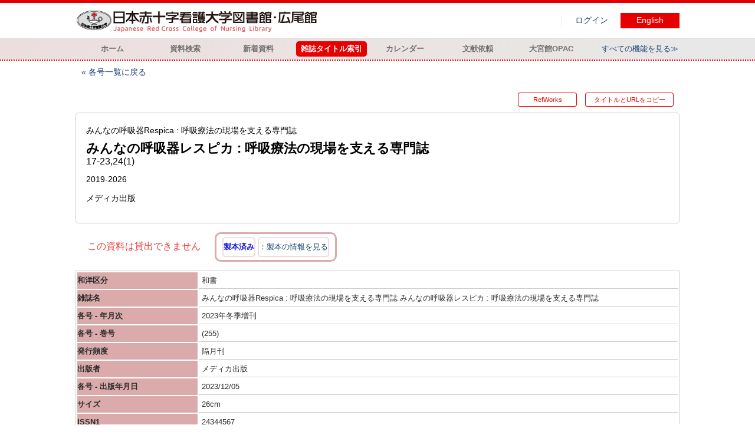

--- FILE ---
content_type: text/html; charset=UTF-8
request_url: https://johokan.redcross.ac.jp/Hiroo/opac/Index_search/hlist?lang=japanese&idxc=%E3%81%BF&tmtl=4&jcode=HK0003055&idx=0&vsw=1&vidx=30&rgtn=H00000618
body_size: 9461
content:
<!DOCTYPE html>
<html lang="ja">
<head prefix="og: https://ogp.me/ns#">
<meta charset="utf-8">
<title>資料詳細 図書館</title>
<meta name="description" content="図書館 OPAC">
<meta name="keywords" content="図書館,OPAC">
<meta name="robots" content="INDEX,FOLLOW">
<meta name="version" content="2012.1.20">
<meta http-equiv="X-UA-Compatible" content="IE=Edge">
<meta name="viewport" content="width=device-width,initial-scale=1.0">
<meta property="og:url" content="https://johokan.redcross.ac.jp/Hiroo/opac/Index_search/hlist?lang=japanese&idxc=%E3%81%BF&tmtl=4&jcode=HK0003055&idx=0&vsw=1&vidx=30&rgtn=H00000618">
<meta property="og:type" content="article">
<meta property="og:title" content="みんなの呼吸器Respica : 呼吸療法の現場を支える専門誌 みんなの呼吸器レスピカ : 呼吸療法の現場を支える専門誌">
<meta property="og:site_name" content="資料詳細 図書館">
<meta property="og:image" content="https://johokan.redcross.ac.jp/Hiroo/unique/images/logo_0001.png">
<meta property="og:description" content="図書館 OPAC">
<link rel="icon" type="image/vnd.microsoft.icon" href="https://johokan.redcross.ac.jp/Hiroo/common/images/op4-favicon.ico">
<link href="https://johokan.redcross.ac.jp/Hiroo/common/styles/style.min.css?v=20241209" rel="stylesheet" type="text/css" />
<link href="https://johokan.redcross.ac.jp/Hiroo/opac/Top/logo_css" rel="stylesheet" type="text/css" />
<link href="https://johokan.redcross.ac.jp/Hiroo/unique/styles/0001/style.css?v=20250206" rel="stylesheet" type="text/css" />
<script type="text/javascript" src="https://johokan.redcross.ac.jp/Hiroo/common/js/opac4.min.js?v=20241209" charset="utf-8"></script>
<script type="text/javascript" src="https://johokan.redcross.ac.jp/Hiroo/unique/js/0001/custom.js?v=20191007" charset="utf-8"></script>
<script type="text/javascript">
$(document).ready( function(){
if(typeof URL == 'function'){
	var url = new URL(window.location.href);
	url.searchParams.delete('rfs');
	history.replaceState('', '', url.href);
}
$("h1").focus();
});
</script>
</head>
<body id="pageBook" class="styleBook">
<div id="container" class="japanese">
<header id="header" class="clearfix">
<div class="main-box">
<div id="library-logo"><a href="https://johokan.redcross.ac.jp/Hiroo/opac/Top">図書館</a></div><nav id="top-of-page" aria-label="機能メニュー">
<ul class="link">
<li class="first login">
<div><a href="https://johokan.redcross.ac.jp/Hiroo/opac/Index_search/hlist/login?lang=japanese&idxc=%E3%81%BF&tmtl=4&jcode=HK0003055&idx=0&vsw=1&vidx=30&rgtn=H00000618">ログイン</a></div>
</li>
<li class="languages"><a href="https://johokan.redcross.ac.jp/Hiroo/opac/Index_search/hlist?lang=english&amp;idxc=%E3%81%BF&amp;tmtl=4&amp;jcode=HK0003055&amp;idx=0&amp;vsw=1&amp;vidx=30&amp;rgtn=H00000618" class="button-link">English</a></li>
</ul>
</nav>
</div>
<nav id="menu" aria-label="グローバルメニュー">
<ul>
<li class="menu1"><a href="https://johokan.redcross.ac.jp/Hiroo/opac/Top" >ホーム</a></li>
<li class="menu3"><a href="https://johokan.redcross.ac.jp/Hiroo/opac/Advanced_search" >資料検索</a></li>
<li class="menu2"><a href="https://johokan.redcross.ac.jp/Hiroo/opac/Newly_arrived" >新着資料</a></li>
<li class="menu4"><a href="https://johokan.redcross.ac.jp/Hiroo/opac/Index_search" ><em>雑誌タイトル索引</em></a></li>
<li class="menu5"><a href="https://johokan.redcross.ac.jp/Hiroo/opac/Calendar" >カレンダー</a></li>
<li class="menu8"><a href="https://johokan.redcross.ac.jp/Hiroo/opac/Request_support" >文献依頼</a></li>
<li class="menu100"><a href="https://johokan.redcross.ac.jp/Omiya/opac/Top" target="_blank">大宮館OPAC</a></li>
<li class="sitemap"><a href="https://johokan.redcross.ac.jp/Hiroo/opac/Information/all_features">すべての機能を見る≫</a></li>
</ul>
<p class="sp-menu sp-open-menu"><span><a class="nextmark" href="javascript:void(0)" aria-controls="menu">すべて見る</a></span></p>
<p class="sp-menu sp-close-menu"><span><a class="premark" href="javascript:void(0)" aria-controls="menu">閉じる</a></span></p>
</nav>
<hr>
</header>
<div id="mini-header" class="clearfix" aria-hidden="true">
<div class="main-box">
<div class="mini-library-logo"><a href="https://johokan.redcross.ac.jp/Hiroo/opac/Top">図書館</a></div>
</div>
<hr>
</div><main id="contents" class="clearfix material-4">
<div class="main-box">
<section class="result">
<h1 tabindex=-1 class="headmark">資料詳細</h1>
<div class="detail">
<nav class="page-move upper" aria-label="ページ移動">
<a href="https://johokan.redcross.ac.jp/Hiroo/opac/Index_search/vlist?lang=japanese&idxc=%E3%81%BF&tmtl=4&jcode=HK0003055&idx=0&vsw=1&vidx=30&rfs=list" class="page-back premark">各号一覧に戻る</a></nav>
<div class="page-menu">
<div class="page-download">
<a href="javascript:void(0)" rel="https://johokan.redcross.ac.jp/Hiroo/opac/Index_search/detail/export_refworks?lang=japanese&idxc=%E3%81%BF&tmtl=4&jcode=HK0003055&idx=0&vsw=1&vidx=30&rgtn=H00000618" class="refwo button-link" role="button">RefWorks</a>
<a class="page-url button-link" href="javascript:void(0)" aria-label="この資料のタイトルとURLをクリップボードにコピーする" role="button" data-clipboard-text="みんなの呼吸器Respica : 呼吸療法の現場を支える専門誌 みんなの呼吸器レスピカ : 呼吸療法の現場を支える専門誌 https://johokan.redcross.ac.jp/Hiroo/opac/Holding_list?rgtn=H00000618">タイトルとURLをコピー</a>
<span class="page-url copied hide" data-error="コピーに失敗しました">コピーしました</span>
</div>
</div>
<section class="outline">
<h2 class="hideheading">概要</h2>
<table role="presentation">
<tr>
<td class="outline-body">
<div class="series">
<div class="item-data item-id-title">みんなの呼吸器Respica : 呼吸療法の現場を支える専門誌</div>
</div>
<div class="title">
<div class="item-data item-id-sub-title">みんなの呼吸器レスピカ : 呼吸療法の現場を支える専門誌</div>
</div>
<div class="subTitle">
<div class="item-data item-id-series">17-23,24(1)</div>
</div>
<div class="author">
<div class="item-data item-id-series-read">2019-2026</div>
</div>
<div class="publisher">
</div>
<div class="date">
<div class="item-data item-id-publisher">メディカ出版</div>
</div>
<div class="isbn">
</div>
</td>
</tr>
</table>
</section><section class="status">
<h2 class="hideheading">利用状況</h2>
<div class="info" data-book-id="book-35364189">
<div class="restricted"><em>この資料は貸出できません</em></div>
<div class="binding">
<span class="act-label"><em>製本済み</em></span>
<div class="action-block"><span class="status-link"><a href="https://johokan.redcross.ac.jp/Hiroo/opac/Index_search/bdetail?lang=japanese&idxc=%E3%81%BF&tmtl=4&jcode=HK0003055&idx=0&vsw=1&vidx=30&rgtn=H00000618">製本の情報を見る</a></span></div>
</div>
</div>
</section>
<section>
<h2 class="hideheading">詳細</h2>
<div class="book">
<table>
<tr class="top-row">
<th>和洋区分</th>
<td class="item-id-jpn-or-foreign"><div class="codemaster"><span class="codemaster-name">和書</span></div></td>
</tr>
<tr >
<th>雑誌名</th>
<td class="item-id-titles">みんなの呼吸器Respica : 呼吸療法の現場を支える専門誌 みんなの呼吸器レスピカ : 呼吸療法の現場を支える専門誌</td>
</tr>
<tr >
<th>各号 - 年月次</th>
<td class="item-id-v-years-of-serial">2023年冬季増刊</td>
</tr>
<tr >
<th>各号 - 巻号</th>
<td class="item-id-v-vol-no">(255)</td>
</tr>
<tr >
<th>発行頻度</th>
<td class="item-id-frequency"><div class="codemaster"><span class="codemaster-name">隔月刊</span></div></td>
</tr>
<tr >
<th>出版者</th>
<td class="item-id-publisher">メディカ出版</td>
</tr>
<tr >
<th>各号 - 出版年月日</th>
<td class="item-id-v-pub-date">2023/12/05</td>
</tr>
<tr >
<th>サイズ</th>
<td class="item-id-size">26cm</td>
</tr>
<tr >
<th>ISSN1</th>
<td class="item-id-issn-1">24344567</td>
</tr>
<tr >
<th>各号 - 保管場所コード</th>
<td class="item-id-v-location-code"><div class="codemaster"><span class="codemaster-name">広尾館</span></div></td>
</tr>
<tr >
<th>注記</th>
<td class="item-id-notes">継続前誌: 呼吸器ケア &lt;AA11782853&gt;</td>
</tr>
<tr class="bottom-row">
<th>各号 - 特集記事</th>
<td class="item-id-v-feature-article">最強版 急性呼吸不全のフィジカルアセスメント</td>
</tr>
</table>
</div>
</section>
</div>
<div class="page-download-bottom">
<a class="page-url" href="javascript:void(0)" aria-label="この資料のタイトルとURLをクリップボードにコピーする" role="button" data-clipboard-text="みんなの呼吸器Respica : 呼吸療法の現場を支える専門誌 みんなの呼吸器レスピカ : 呼吸療法の現場を支える専門誌 https://johokan.redcross.ac.jp/Hiroo/opac/Holding_list?rgtn=H00000618">この資料のタイトルとURLをコピー</a>
<span class="page-url copied hide" data-error="コピーに失敗しました">コピーしました</span>
</div>
</section>
</div>
<div id="page-top"><a href="#">トップへ戻る</a></div>
</main><footer id="footer">
<div class="credit"><a href="https://johokan.redcross.ac.jp/Hiroo/opac/Top/about_service" target="_blank" rel="noopener">このサービスについて</a></div>
</footer>
</div>
</body>
</html>


--- FILE ---
content_type: text/css
request_url: https://johokan.redcross.ac.jp/Hiroo/unique/styles/0001/style.css?v=20250206
body_size: 57582
content:
@charset "utf-8";@charset "utf-8";*{font-family:'メイリオ',Meiryo,'Hiragino Kaku Gothic Pro','ヒラギノ角ゴ Pro W3','ＭＳ Ｐゴシック',sans-serif;margin:0;padding:0}[tabindex="-1"]{outline:0}

/* No_login: CHINAHL link hidden */
#pageHome #container:not(.logged-in) #message-board .cinahl{
	display:none; }

/* ユーザービリティ メニュー配色
@media screen and (max-width: 720px), print and (max-width: 300px) {
#container #header #menu .sitemap a, #container #header #menu li a {
color: #6d6d6f;
background-color: #fff;
}
#container #header #menu .sitemap a:focus, #container #header #menu .sitemap a:hover, #container #header #menu li a:focus, #container #header #menu li a:hover {
color: #fff;
background-color: #6a7380;
}
}
*/
/* ページ全体の設定 */
html{
    overflow-y:scroll;
    height:100%;
    font-size:1rem;
    color: #2b2b2b;
}
body{
    height:100%;
    margin:0;
    padding:0;
    font-size:.9rem;
    line-height:1.2rem;
    color: #2b2b2b;
    background-color:#fff
}
table{
    margin:0 auto;
    padding:0;
    border-collapse:collapse;
    border-width:0;
    empty-cells:show
}

/* テーブル設定など */
td,th{text-align:left}
dl,h1,h2,h3,ol,p,ul{margin:0;padding:0;list-style-type:none;font-size:100%}p{font-size:1rem}
h1,h2,h3{font-weight:400}
li{zoom:1;list-style-type:none;list-style-position:outside}
img{border:0;vertical-align:text-bottom}
em{font-weight:700;font-style:normal}
dt{font-weight:700}
dd,dt{line-height:normal}
.clearfix{display:block}
.clearfix:after{content:"";display:block;clear:both;height:0;visibility:hidden}

/* 各種リンク設定 */
a{color:#194270;text-decoration:none}
a:link{color:#194270;text-decoration:none}
a:focus,a:hover{color:#194270;text-decoration:underline}
a:focus{outline:-webkit-focus-ring-color solid 1px;outline-offset:-1px}
a:active{color:#194270;text-decoration:none}
a:vlink{color:#2d6fba;text-decoration:none}
a[name]{color:#000;text-decoration:none}
.left{float:left}
.right{float:right}

/* 各種リンク設定（レスポンシブ）*/
@media screen and (max-width:720px),print and (max-width:420px){
a:focus,a:hover,a:active{
    background-color:transparent;
    color: #666;
    text-decoration:none}}

/*戻る進むの部分*/
/*「前の資料へ」*/
#contents .result .page-move .current-page,#contents .result .page-move .page-forward .premark{display:inline-block;width:150px;height:10px;line-height:10px;font-size:.8rem;font-weight:400;transition:background-color .2s;vertical-align:middle}
@media screen and (max-width:720px),print and (max-width:420px){#contents .result .page-move .current-page,#contents .result .page-move .page-forward .premark{color:#194270;width:10px;
    height:10px;
    background-color: transparent;font-size: 6px}}
/*「前の資料へ」の文字入れ替え（レスポンシブ）*/
@media screen and (max-width:720px),print and (max-width:420px){
#contents .result .page-move .current-page,#contents .result .page-move .page-forward .premark{font-size: 0}
#contents .result .page-move .current-page,#contents .result .page-move .page-forward .premark:before{
 content:' 《';
font-size:8px;}
#contents .result .page-move .current-page,#contents .result .page-move .page-forward .premark:active{
    background-color: transparent}}
/*「次の資料へ」*/
#contents .result .page-move .current-page,#contents .result .page-move .page-forward .nextmark{display:inline-block;width:150px;height:10px;line-height:10px;font-size:.8rem;font-weight:400;transition:background-color .2s;vertical-align:middle}
@media screen and (max-width:720px),print and (max-width:420px){#contents .result .page-move .current-page,#contents .result .page-move .page-forward .nextmark{color:#194270;width:10px;
    height:10px;
    background-color: transparent;font-size: 6px}
#contents .result .page-move .current-page,#contents .result .page-move .page-forward .nextmark:active{
    background-color: transparent}}
/*「次の資料へ」の文字入れ替え（レスポンシブ）*/
@media screen and (max-width:720px),print and (max-width:420px){
#contents .result .page-move .current-page,#contents .result .page-move .page-forward .nextmark{font-size: 0}
#contents .result .page-move .current-page,#contents .result .page-move .page-forward .nextmark:before{
 content:' 》';
font-size:8px}}

/*「〇〇に戻る」の部分*/
@media screen and (max-width:720px),print and (max-width:420px){
    #contents .detail .page-move .page-back{
        font-size: 0.6rem;
        margin-top:0px;
        margin-bottom:-20px;
            color:#666;
    background-color: transparent;
    text-decoration:none}}

/* 虫眼鏡と 赤十字　アイコン */
#container .main-box .headmark {
text-indent: 10px;
background: url(https://johokan.redcross.ac.jp/Hiroo/opac/file/view/search_h1.png) no-repeat 20px top; }
@media screen and (max-width:720px),print and (max-width:420px){
#container .main-box .headmark{
min-height:24px;
line-height:1.5rem;
margin:2px auto;
padding:3px 0 0 40px;
font-size:1.2rem;
background:url(https://johokan.redcross.ac.jp/Hiroo/opac/file/view/search_h2.png) no-repeat 10px top; }}
#pageAllfeatures .main-box .headmark,#pageCalendar .main-box .headmark,#pageNoticelist .main-box .headmark,#pageVisitor .main-box .headmark, #pageList .main-box .headmark, #pageMagazine .main-box .headmark {
text-indent: 10px;
background:url(https://johokan.redcross.ac.jp/Hiroo/opac/file/view/logo_redcross40px.png) no-repeat 20px top; }
@media screen and (max-width:720px),print and (max-width:420px){
#pageAllfeatures .main-box .headmark,#pageCalendar .main-box .headmark,#pageNoticelist .main-box .headmark,#pageVisitor .main-box .headmark, #pageList .main-box .headmark, #pageMagazine .main-box .headmark {
text-indent: 10px;
background:url(https://johokan.redcross.ac.jp/Hiroo/opac/file/view/logo_redcross26px.png) no-repeat 10px top; }}
#container #header ul.link{
display:flex;-webkit-flex-direction:row;
flex-direction:row;
-webkit-justify-content:flex-end;
justify-content:flex-end;
align-items:center;height:100%}
#container #header ul.link li{
height:26px;
line-height:26px;
font-size:.85rem;
white-space:nowrap;
padding:0 10px;
margin:17px 0;
box-sizing:border-box;
max-width:400px}
@media screen and (max-width:720px),print and (max-width:420px){
#container #header ul.link li{margin:12px 0}}

/**ログイン　と　言語　**/
#container #header ul.link .login{
min-width:100px;
border-left:1px dotted #ddd}
#container #header ul.link li a{
display:block;overflow:hidden}
#container #header ul.link li.languages{
min-width:100px;padding:0}
#container #header ul.link li.languages a{display:block}
#container #header #library-logo,#container #header #library-title{
    -webkit-flex:0 1 100%;flex:0 1 100%;display:block;padding:0;margin:0}
#container #header #library-title{
    height:60px;line-height:60px;font-size:1.5rem;font-weight:400;text-align:left;white-space:nowrap;overflow:hidden}
#container #header ul.link li.first login > * {
	color: #fff;
	background-color: #C8C8C8;
}
#container #header ul.link li.languages > * {
	color: #fff;
	background-color: #e60000;
}

/***** all features page underline *****/
#pageAllfeatures .main-box .headmark2{
    border-bottom:1px solid #e60000}

/*****top page <h2> ****
#container .main-box h2 {
    display: block;
    height: 30px;
    line-height: 20px;
    margin: 20px 10px;
    font-size: 1.0rem;
    font-weight: normal;
    text-indent: 10px;
    text-align: left;}
*/

/* HeaderTOPborder colour　スクロール時のミニサイズも */
/* ミニサイズは非表示 */
#container #header{
	clear:both;
	width:100%;
	padding:0;
	margin:0 auto;
	font-size:1rem;
	text-align:center;
	background-repeat:repeat-x;
	border-top:solid 5px #e60000}
#container #mini-header{
	background-color: transparent;
	border-top:solid 5px transparent}

/* header dott color スクロール時のミニサイズも*/
/* ミニサイズは非表示 */
#container #header hr{
    border-top:dotted 2px #e60000}
#container #mini-header hr {
    display:none}

/* important_lavel color */
#contents .headline .label.important{
    background-color:#720101}

/*  ロゴ　スクロール時のミニサイズも*/
#container #header #library-logo{
  margin:3px 0;
  flex-basis:420px;
  height:54px;
  line-height:54px;
  background:url(https://johokan.redcross.ac.jp/Hiroo/opac/file/view/logo_hiroo_202405.png) no-repeat left center}
#container #header #library-logo a,#container #header #library-title a{
	display:block}
#container #header #library-logo a{
	text-indent:-9999px}
@media screen and (max-width:720px),print and (max-width:420px){
#container #header #library-logo{
  margin:3px 0;
  flex-basis:300px;
  height:28px;
  line-height:54px;
  background:url(https://johokan.redcross.ac.jp/Hiroo/opac/file/view/logo_hiroo_responsive202405.png) no-repeat left center}}/* レスポンシブ対応 */
#container #mini-header .mini-library-logo,#container #mini-header .mini-library-title{
	display:none;}

/* TOPページ　本のサムネイルボーダーカラー，フォントサイズ */
#contents .thumbnail .list-box .list-contents .book:hover{
    cursor:pointer;
	background-color: #fcf2f2;
    border:1px solid #e60000}
#contents #new-arrivals .column,#contents #booklist-group .item-id-title{
    font-size: .8rem;}

/* グローバルリンクメニュー */
#container #header #menu{ /* global link background */
    display:block;
    width:100%;
    margin:0;
    font-size:.9rem;
    border-bottom:solid 1px #ddd;
   background: linear-gradient(-45deg, #e8e8e8, #eddede);  }
@media screen and (max-width:720px),print and (max-width:420px){
    #container #header #menu{
    margin-bottom:-1px;
    border-bottom:solid 1px #ddd;
    background-color:#fcf2f2}}
    #container #header #menu li a em {
        font-size: 0.8rem;
        background-color: #e60000; }
    #container #header #menu li a:focus, #container #header #menu li a:hover {
        font-size: 0.8rem;
        background-color: #767676;
        color: #fff;
        transition:background-color .4s}
    #container #header #menu li a {
        font-size: 0.8rem;
        color: #726e6e}
#container #header #menu .sitemap a:focus,#container #header #menu .sitemap a:hover{
        color:#194270;
        background-color:transparent}
#container #header #menu .sitemap a{
        display:inline;
        font-size: 0.8rem;
        font-weight:400;
        color:#194270;}
    /*グローバルリンク・レスポンシブ */
@media screen and (max-width:720px),print and (max-width:420px){
#container #header #menu .sitemap a{ /* 四角のメニューにする大切な要素 */
        display:block;
        font-weight:700}
#container #header #menu .sitemap a:focus,#container #header #menu .sitemap a:hover,#container #header #menu .sitemap a:active, #container #header #menu li a:focus,#container #header #menu li a:hover,#container #header #menu li a:active{
        color:#fff;
        background-color:#767676}
#container #header #menu .sitemap a,#container #header #menu li a{
            border-radius:0;
            color:#fff;
            background-color:#EF3939}
#container #header #menu .sitemap a:focus,#container #header #menu li a:focus{ /* 選択中 */
            border-radius:0;
            color:#fff;
            background-color:#e60000;}}
/*@media screen and (max-width:720px),print and (max-width:420px){
#container #header #menu .sitemap a,#container #header #menu li a{
	border-radius:0;
	color:#fff;
	background-color:#EF3939}
#container #header #menu .sitemap a:focus,#container #header #menu li a:focus{
    border-radius:0;
    color:#fff;
    background-color:#EF3939}}
/* global link background */
#container #header #menu {
		display:block;
		width:100%;
		margin:0;
        border-bottom:solid 1px #ddd;
        background: linear-gradient(-45deg, #e8e8e8, #eddede);  }

/* ホーム画面のグラデーションボーダーラインカラー */
#pageHome #contents .pickup .pickup-title {
        padding:6px 0;
        border-bottom:3px solid #e60000;
        position:relative}
#pageHome #contents .pickup .pickup-title:before, #pageHome #contents .pickup .pickup-title:after{
        content:"";
        display:block;
        height:3px;
        position:absolute;
        bottom:-3px}
#pageHome #contents .pickup .pickup-title:before{
        width:40%;
        left:8%;
        background:rgba(252,244,244, 0.7); }
#pageHome #contents .pickup .pickup-title:after{
    width:55%;
    left:12%;
    background:rgba(229,114,114, 0.6)}

/* errorなど表示（文言変更） */
#container #contents .main-box .no-hit{
    font-size:0;}
#container #contents .main-box .no-hit:before {
    font-size:0.85rem;
    padding-top:50px;
    padding-bottom:10px;
    content:'製本雑誌として登録されている可能性があります: 雑誌として登録されている各号はありません';}
/* 文献複写依頼などでエラーの時の表示↓ */
#container #contents .main-box .page-move+.error-message-box{
	margin-top:30px}
#container #contents .main-box .error-message-box .title{
	line-height:24px;
	margin:10px auto 20px auto;
	padding:5px 20px;
	font-size:1.0rem;
	border-bottom:2px dotted #e60000}
#container #contents .main-box .error-message-box .message {
	display: inline-block;
	line-height: 50px;
	font-size:1.0rem;
	padding: 0 5px}

/* 検索ボタン */
#contents .search-box .buttons{
    width:100%;
    text-align:center;
    position:relative;
    bottom:1px;
    right:80px;}
#contents .search-box #submit {
	font-weight: 200;
	color: #EF3939;
    background-image: linear-gradient(45deg, #fcfcfc 30%, #fcfffd 30%);
	border-bottom: 2px solid #EF3939;
	border-radius: 100vh;
	box-shadow: 0 2px 7px rgba(0, 0, 0, .3);
	-webkit-box-shadow: 0 2px 7px rgba(0, 0, 0, .3);
    transition: 0.1s;
	}
#contents .search-box #submit:hover {
    color: #fff;
	background: #EF3939;
	border-bottom: 2px solid #fff;
	transform: translateY(2px);
}
#contents .search-box .cancel {
    background-color: #e60000;
    color: #fff;}
#contents .search-box .cancel a:hover {
    background-color: #ef3939;
    color: #fff}
#contents .search-box .all {
    background-color: #ef3939;
    color: #fff}
#contents .search-box #reset {
    width:100px;
    height:20px;
    line-height:20px;
    border:0;
    font-size:0.3rem;
    vertical-align:middle;
    text-align:center;
    color: #121212;
    position:absolute;
    text-decoration: none;
    bottom:1px;
    right:200px}
#contents .search-box #reset a{
        width:100px;
        height:20px;
        line-height:20px;
        border:0;
        font-size: 0.6rem;
        vertical-align:middle;
        text-align:center;
        border-radius:16px;
        background-color: transparent;
        color: #121212;
        position:absolute;
        text-decoration: none;
        bottom: 0px;
        right: 0px;}
@media screen and (max-width: 720px), print and (max-width: 420px){
#pageSearch #contents .search-box .buttons, #pageList #contents .search-box .buttons{
        width:100%;
        text-align:left;
        position:relative;
        vertical-align:top;
        bottom: 10px;
        left: 5px;}
#pageSearch  #contents .search-box #submit, #pageList  #contents .search-box #submit{
        display: inline-block;
        padding: -0.01em 1em;
        width: 80px;
        font-size: .8rem;
        text-decoration: none;
        border-radius: 4px;
        color: #e60000;
        border: 5px;
        border-color: #ebebeb;
        transform: translateY(0px);
        background-image: linear-gradient(45deg, #fcfcfc 30%, #fcfffd 30%);
        box-shadow: 0px 0px 1px rgba(0, 0, 0, 0.2);}
     #contents .search-box #reset{
         width:100px;
         height:18px;
         font-size: 0.3rem;
         position:relative
             vertical-align:top;
         bottom: 5px;
         left: 150px;}}
         /*
#contents .search-box #reset{
            width:100px;
            height:18px;
            font-size: 0.3rem;
            position:relative;
            vertical-align:top;
            bottom: 5px;
            left: 150px;}
#contents .search-box #reset a{
                width:100px;
                height:20px;
                line-height:20px;
                font-size: 0.6rem;
                vertical-align:middle;
                text-align:center;
                color: #e60000;
                position:absolute;
                text-decoration: none;
                bottom: 0px;
                left: 10px}}
            /*
@media screen and (max-width: 720px), print and (max-width: 420px){
#contents .search-box #reset{
    width:100px;
    height:18px;
    font-size: 0.3rem;
    position:relative
    bottom: 3px;
    left: 300px }}
#contents .search-box #reset a{
    width:100px;
    height:20px;
    line-height:20px;
    border:0;
    font-size: 0.6rem;
    vertical-align:middle;
    text-align:center;
    color: #121212;
    position:absolute;
    text-decoration: none;
    bottom: 0px;
    left: 10px}
*/
#contents .search-box{/* 検索結果ページ　検索条件を表示する/閉じる */
    display:block;
    box-sizing:border-box;
    margin:0 auto;
    padding:20px;
    text-align:left;
    background-color: #fcf2f2;
    border-radius:5px;}

 /* 検索結果ページ　検索条件を表示する/閉じる　 フォーム背景色*/
#pageList #contents .search-box.simple input:focus,
#pageList #contents .search-box.simple select:focus {
	outline-style: solid;
    outline-color: #e60000;
	outline-width: 0.5px;
    background-color: #fcf2f2}

/* 検索box color
#pageList #contents .search-box.simple input:focus,
#pageList #contents .search-box.simple select:focus { /* 検索結果ページ　検索条件を表示する/閉じる　背景
	outline-style: solid;
    outline-color: #e60000;
	outline-width: 0.5px;
    background-color: #fcf2f2}
    */

/* 検索box レスポンシブ　文字大きさやフォーム設定など */
@media screen and (max-width: 720px), print and (max-width: 420px){
#pageSearch  #contents .advanced-search-box  .search-unit label{
        font-size: .8rem;
        color: #666;
        font-weight:600;}
#pageSearch  #contents .advanced-search-box  .search-unit input{
        font-size: 16px;}
#pageSearch  #contents .search-box .search-unit select:focus, input:focus[type="text"]{
        outline: 1px #EF3939 solid;}}

/*カレンダー*/
#contents #calendar .month{font-size:.8rem}
#contents #calendar .month .year-month{margin:5px auto;text-align:center;font-weight:700;font-size:1rem}
#contents #calendar .month table{width:100%;padding:0;border-collapse:separate;border-spacing:1px;border:solid 1px #f0f3f4}
#contents #calendar .month thead{font-size:.8rem;font-weight:700;background-color:#f0f3f4}
#contents #calendar .month tr{height:35px}
#contents #calendar .month td,#contents #calendar .month th,#contents #calendar .month tr{box-sizing:border-box;width:14.2%}
#contents #calendar .month td,#contents #calendar .month th{text-align:center;color:#000;border:dotted 1px #eee}
#contents #calendar .month tr.title td{color: #f20000;width:auto;text-align:left;padding-left:10px;background-color:#ddd}
#contents #calendar .month td.today{color:#000;font-weight: bold;border:solid 1px #e60000}
#contents #calendar .black{color:#000;font-weight:400;background-color:#fff}
#contents #calendar .green{color:#000;font-weight:400;background-color:#7cba81}
#contents #calendar .blue{color:#000;font-weight:400;background-color:#95b3d7}
 /* 1330-1730 */
#contents #calendar .purple{color:#000;font-weight:400;background-color:#ec9b9b}
#contents #calendar .pink{color:#000;font-weight:400;background-color:#ffff8c}
#contents #calendar .red{color:#000;font-weight:400;background-color:#c6cbce}
#contents #calendar ul#guide-area{font-size:.8rem}
#contents #calendar ul#guide-area li{display:flex;-webkit-flex-direction:row;flex-direction:row;-webkit-flex-wrap:nowrap;flex-wrap:nowrap;text-align:left;line-height:25px;margin:5px auto}
#contents #calendar ul#guide-area li .guide-color{-webkit-flex:0 0 auto;flex:0 0 auto;width:25px;height:25px;margin-right:10px;text-align:center;vertical-align:top;border:solid 1px #ccc}
#contents #calendar ul#guide-area li .guide-comment{-webkit-flex:1 1 auto;flex:1 1 auto;white-space:pre-wrap}
#contents #calendar .no_calendar{padding-top:20px}
@media print{#contents #calendar .month td>:first-child{display:inline-block;box-sizing:border-box;width:100%;height:33px;line-height:33px;border:solid 2px #fff}
#contents #calendar ul#guide-area li .guide-color{box-sizing:border-box;width:27px;height:27px}
/* 0850-1400 */
#contents #calendar .month .green>:first-child,#contents #calendar ul#guide-area .green.guide-color{border:solid 2px #9fe6da}
/* 1000-1730 */
#contents #calendar .month .blue>:first-child,#contents #calendar ul#guide-area .blue.guide-color{border:solid 2px #7ad2eb}
 /* 1330-1730 */
#contents #calendar .month .purple>:first-child,#contents #calendar ul#guide-area .purple.guide-color{border:solid 2px #c9a8e2}
/* 0850-1700 */
#contents #calendar .month .pink>:first-child,#contents #calendar ul#guide-area .pink.guide-color{border:solid 2px #f1cde4}
/* closed */
#contents #calendar .month .red>:first-child,#contents #calendar ul#guide-area .red.guide-color{border:solid 2px #f06}}
/* today */
#contents #calendar .month td.today {color: black;font-weight: bold;border: solid 1px #e60000}

#pageCalendar #contents #calendar .page-move .page-link{width:20px;height:50px;line-height:50px;margin:130px 10px 0 10px;border:0}
@media screen and (max-width:720px),print and (max-width:420px){
	#pageCalendar #contents #calendar .page-move .page-link{color:#666;width:200px;height:20px;line-height:1px;margin:5px 10px 0 10px;border:0;background-color:transparent}}
/*レスポンシブ*/
#contents .result #calendar .previous .page-move .page-link .reader{color:
#0b962e}
@media screen and (max-width:720px),print and (max-width:420px){
#pageCalendar #contents #calendar .page-move{width:100%}}
@media screen and (max-width:720px),print and (max-width:420px){
	#contents .result #calendar .page-move .page-link:focus,#contents .result .page-move .page-link:hover{
	    text-decoration:none;
	    color:#fff;
	    background-color:#e60000}}

/* footer */
#container #footer{
    clear:both;height:60px;
    margin-top:20px;
    padding-top:10px;
    font-size:.5rem;
    color:#d8d7d2;
    text-align:center;
    border-top:dotted 2px #e60000}
#container #footer .copyright{
    margin:5px auto;
    text-align:center}
#container #footer .copyright .product-logo{
    display:none;/*デフォルトは非表示*/
    width:100px;
    height:30px}
#container #footer .copyright .company{
    display:inline-block;
    line-height:30px}
#container #footer .credit{
    line-height:.3rem;
    padding:0 5px;
    text-align:right;
    color:#ada0a0;
    font-size:.3rem}
#container #footer .credit a{
    line-height:.3rem;
    padding:0 5px;
    text-align:right;
    color:#ada0a0;
    font-size:.45rem}

/*雑誌索引*/
#pageMagazine #contents #index .section .title {
	padding: 5px 1rem;
	font-weight: bold;
	font-size: 0.9rem;
	color: #666;
	border-bottom: 2px solid #e60000;}
#pageMagazine #contents #index .section .block li.visited{
    box-sizing:border-box;
    color:#e60000;
    border:1px solid #e60000}

/* result page width */
#pageList .styleList #contents .main-box .result{
		   width: 100%;
		    padding: 0}

/* result page table bg color */
.styleBook #contents .result .detail .book th{
		    padding: 0;
		    background-color:#dbabab;}
.styleBook #contents .result .detail .saimoku th{
		    padding: 0;
		    background-color:#eddede;}
.styleBook #contents .headmark2{
		    margin-top:50px;
		    border-bottom:dotted 1px #e60000;}

/* 結果ページ　タブbgカラー */
.styleList #contents .result .tab .current-mtl .mtl-name{
    background-color:#e60000;}
.styleList #contents .result .tab{
    border-bottom:solid 3px #e60000;}

/* 結果ページ　リスト bgカラー */
.styleList #contents .result .list .book.odd{
    background-color:#fff}
.styleList #contents .result .list .book.even{
    background-color:#fcf2f2}

/* 結果ページ　リストカラム　 basic values カラー*/
.styleList #contents .result .list .book.list-head .top .upper{
    height:40px;
    padding: 0;
    background-color:#e5d0d0;}
.styleList #contents .result .list .book.list-head .top .lower{
    height: 20px;
    padding: 0;
    background-color: #d6baba;}
.styleList #contents .result .list .book.list-head .second .basic{
    height:20px;
    padding: 0;
    background-color:#e5d0d0;}
.styleList #contents .result .list .book.list-head .second .values{
    background-color:#d6baba;}

/*****　結果ページ　テーブル　フォントサイズ *****/
.styleList #contents .result .list .book .col1{
    font-size:0.8rem;
}
.styleList #contents .result .list .book .col0{
    font-size:0.8rem;
}

/* 結果ページ　 list book thumbnail */
.styleList #contents .thumbnail .list-box .book{
    padding: 0;
}
.styleList #contents .result .list.no-image .book .no {
    padding: 0;
}
/* 結果ページ　list headmark color */
#container .main-box .headmark2:before{
    content:"";
    float:left;
    display:block;
    box-sizing:border-box;
    width:12px;height:20px;
    margin-right:10px;
    background-color:#ef3939;
    border-top:5px solid #c10000}

/* 結果ページ　 "count" font size */
.styleList #contents .result .count {
	display: block;
	text-align: left;
	line-height: 23px;
	margin-left: 10px;
    color: #0d0000;
    font-size: 0.8rem;
}
.styleList #contents .result .display {
	display: block;
	float: right;
	margin: 10px 10px 5px 10px;
	padding: 0;
}
.styleList #contents .result .display .label {
	display: inline-block;
	line-height: 23px;
	vertical-align: top;}

/* Booklist */
#pageHome #contents #main-box-right #booklist #booklist-area .separator{/* トップページ右側の小さなリスト */
	margin-top:5px;
	margin-left:3px;
	padding-top:5px;
	border-bottom:1px dotted #e60000;
	font-size:.8rem;
	text-align:left}

/* 「貸出中」フォント */
#contents .result .status .info>div{
    box-sizing:border-box;
    font-weight:400;
    min-width:80px;
    line-height:30px;
    padding:5px 10px;
    margin:5px 10px 5px 0;
    text-align:center;
    font-size:.8rem;
    border: solid 3px #dbabab;
    border-radius:10px}
@media screen and (max-width:720px),print and (max-width:420px){
    #contents .result .status .info>div{
        border: solid 3px #dbabab;
        width:auto;
        text-align:center;
        border-radius:10px}}
.styleList #contents .result .list .book .action>*{/*貸出不可,結果一覧「貸出中」文字*/
    font-weight: 400;
    font-size: 0.8rem;
    color:#EF3939;}
.styleList #contents .result .list .book .action em{/*貸出不可,結果一覧「貸出中」文字太さ*/
    font-weight:400;}
/*所蔵一覧下部の「貸出中」と日付文字*/
.styleList #contents .result .list .book .on-loan {
    font-size: 1.0rem;
    color: #ef3434;
	  font-weight: 400;
    padding: 0.4em 0.4em;
    margin: 0.3em 0;
    background: #FFF;
    border: solid 3px #dbabab;/* box border color*/
    border-radius: 10px;} /*box round range*/
/*↓資料詳細ページの「貸出中」*/
.styleBook #contents .result .status .info .on-loan {
		text-align: center;
		font-weight: 400;
		padding: 0.4em 0.4em;
		margin: 0.3em 0;
    min-width:auto;
		max-width: 300px;
		background: #FFF;
		border: solid 3px #dbabab;/* box border color */
		border-radius: 10px;}/*box round range*/
.styleBook #contents .result .status .info .on-loan em{/* 「貸出中」の文字 */
		font-size: 1.2rem;
		font-weight: 400;
		color:#EF3939;
		background: #FFF;}
.styleBook #contents .result .status .info .on-loan span{/* 日付の文字 */
		font-size: 1.0rem;
		font-weight: 400;
		color: #EF3939;
		background: #FFF;}
/* 「貸出不可」，「この資料は貸出できません」 */
.styleBook #contents .result .status .info .restricted{
    border:none}
@media screen and (max-width:720px),print and (max-width:420px){
    .styleBook #contents .result .status .info .restricted{
    border:none}}
/*#contents .result .status .restricted{
    color:#EF3939;
    font-weight:400;}*/
.styleList #contents .result .info .restricted em, .styleBook #contents .result .info .restricted em{/*強調*/
	  color: #EF3939;
    font-size: 1.0rem;
    font-weight: 400;}

/* 「予約○件」 font */
.styleList #contents .result .list .book .reserved {
    font-size: 1.0rem;
    font-weight:500;
    color:#666;
    padding: 0.4em 0.4em;
    margin: 0.5em 0;}

.styleBook #contents .result .status .info .reserved {
    border:none;}

/* 「移送中」表示 */
.styleList #contents .result .list .book .admin-lend {
    font-size: 1.0rem;
    font-weight:500;
    color:#ef3434;
    background-color: transparent;
    border: solid 3px #dbabab;/* box border color */
    border-radius: 10px;/*box round range*/
    padding: 0.4em 0.4em;
    margin: 0.5em 0;}

/* 貸出不可に続く予約はありませんを変更
#contents .result .status .restricted~.reserved .no-reserve {
	height: 30px;
	font-size: 0;
}
#contents .result .status .restricted~.reserved .no-reserve:after {
	content: " ";
	font-size:  1.2rem;
}
.styleBook #contents .result .status .restricted+.reserved .no-reserve:after {
	font-size: .8rem;
}
*/

/*　詳細検索　*/
#pageSearch #contents .search-box {
	width: 860px;
    padding: 30px 20px 20px 20px;
    text-align: left;
	background-color: #efe1e1;
    border-radius: 10px;
}
@media screen and (max-width: 720px), print and (max-width: 420px) {
#pageSearch #contents .search-box {
    width:100%;
    padding:0 10px}
#pageSearch #contents .search-box option {
	font-size: 0.8rem;
    background-color: #efe1e1;
}}
#pageSearch #contents .search-box hr {
	margin: 20px auto;
	height: 1px;
	border-width: 0;
	background-color: #efe1e1;
}

#pageSearch #contents .search-box .search-unit {
	margin: 5px 5px
}

#pageSearch #contents .search-box .search-unit .material-title {
	width: 200px;
	display: block;
	float: right;
    margin-left:-20px;
	white-space: normal
}

#pageSearch #contents .search-box .search-unit .material-title .name {
	display: inline-block
}

#pageSearch #contents .search-box .search-unit .format-box {
  margin-top:-18px;
  line-height: 1.5rem
}

#pageSearch #contents .search-box .search-unit span.text {
	vertical-align: middle;
	margin-left: 5px;
	margin-right: 10px;
	white-space: nowrap;
}

#pageSearch #contents .search-box label{
    display: inline-block;
	width: 100px;
	font-size: 0.8rem;
	font-weight: 700;
}

#pageSearch #contents .search-box input {
	_vertical-align: middle;
	_margin: 0 5px;
}

#pageSearch #contents .search-box .search-unit #item_input100 {
	_vertical-align: middle;
	_margin: 0 5px;
}

#pageSearch #contents .search-box span.text {
	vertical-align: middle;
	margin-left: 5px;
	margin-right: 10px;
}


/*結果表示　ページナンバー*/
#contents .result .page-move .page-link.prev-next-page:after,#contents .result .page-move .page-link.prev-next-page:before{/*ページの番号の四角　リンク設定*/
    font-size:1.2rem;
}
#contents .result .page-move .page-link:focus,#contents .result .page-move .page-link:hover{/*ページの番号の四角　リンク設定*/
	border: 0;
    text-decoration:none;
    color:#fff;
    background-color:#e60000}
.styleList #contents .result .page-move {/*ページの番号の四角*/
	clear: both;
	display: block;
	margin: 30px auto 10px auto;
	text-align: center;
	position:relative;
	height: 24px;
}
.styleList #contents .result .page-move {/*ページの番号の四角*/
	clear: both;
	display: block;
	margin: 30px auto 10px auto;
	text-align: center;
	position:relative;
	height: 24px;
}
#contents .result .page-move .page-link{/*ページの番号の四角*/
    display:inline-block;
    width:22px;
    height:22px;
    line-height:22px;
    font-size:.8rem;
    font-weight:400;
    color: #e60000;
    border:solid 1px #fff;
    transition:background-color 0.5s linear;
    vertical-align:middle
}
.styleList #contents .result .page-link a {/*ページの番号の四角　リンク設定*/
	width: 22px;
	padding-top: 5;
	font-size: 0.8rem;
	line-height: 22px;
  background-color: #fff;
	border: solid 1px #fff;
}
.styleList #contents .result .page-link a:focus {/*ページの番号の四角　リンク設定*/
	text-decoration: none;
	color: #fff;
  　border:solid 1px #e60000;
	background-color: #e60000;
}
.styleList #contents .result .page-link a:hover {/*ページの番号の四角　リンク設定*/
	text-decoration: none;
	background-color: #e60000;
  transition:background-color 0.1s linear;
}

.styleList #contents .result .page-link a:active {/*ページの番号の四角　リンク設定*/
	text-decoration: none;
	background-color: #e60000;
}

#contents .result .page-move .current-page{/*ページの番号の四角：今見てるページ*/
    display:inline-block;
    width:22px;
    height:22px;
    line-height:22px;
    font-size:.8rem;
    font-weight:400;
    color:#fff;
    background-color:#e60000;
    border:solid 1px #e60000;
    transition:background-color 0.1s;
    vertical-align:middle;
}

/*「前のページ」「次のページ」（レスポンシブ）*/
@media screen and (max-width:720px),print and (max-width:420px){
#contents .result .page-move .prev-next-page:not(.blank):focus,#contents .result .page-move .prev-next-page:not(.blank):hover{
    background-color:transparent;
    color: #666;
    text-decoration:none}
.styleList #contents .result .page-link {
    display:inline-block;
    margin: 0 5px 30px 0;
    width:100px;
    height:22px;
    font-size:.8rem;
    color: #666;
    background-color:transparent;
    border:0;
    vertical-align:middle;}
}

/* 今見てるページ数と全体ページ数（レスポンシブ）：検索結果一覧ページ*/
@media screen and (max-width:720px),print and (max-width:420px){
    #contents .result .page-move .current-page{
      min-width:90px;
      font-size: 0.65rem;
      margin:0 5px 30px 0;
      color:#666;
      background-color:transparent;
      border:none}}

/*ページ数（カレントページ）の部分（レスポンシブ）：資料詳細ページ*/
@media screen and (max-width:720px),print and (max-width:420px){
#contents .result .page-move .page-forward .current-page{
    width:42px;
    font-size: 0.65rem;
    margin:0 2px;
    color:#666;
    border:none;
    background-color:transparent}}

/* 並べ替える・表示切替 */
.styleList #contents .result .display .label{/*「並べ替える」「表示切替」の文字*/
    display:inline-block;
    line-height:23px;
    vertical-align:top;}

.styleList #contents .result .display .display-opt{
    display:inline-block;
    width:27px;
    height:23px;
    margin:0 1px;
    padding:0;
    vertical-align:top;
    font-size:0}
.styleList #contents .result .display .display-opt *{
    display:block;
    overflow: hidden;/* スクロール無効 */
    height:100%}
.styleList #contents .result .display .display-opt.list-style *{
    background:url(https://johokan.redcross.ac.jp/Hiroo/opac/file/view/list-style-list_h.png) no-repeat left top;
    overflow: hidden;/*↓2つは文字を消すタグ */
    text-indent: 100%;
    white-space: nowrap}
.styleList #contents .result .display .display-opt.thumbnail-style *{
    background:url(https://johokan.redcross.ac.jp/Hiroo/opac/file/view/list-style-thumb_h.png) no-repeat left top;
    overflow: hidden;/*↓2つは文字を消すタグ */
    text-indent: 100%;
    white-space: nowrap}
.styleList #contents .result .display .display-opt a:focus,
.styleList #contents .result .display .display-opt a:hover{
    background-position:left -23px}
.styleList #contents .result .display .display-opt.on em{
    background-position:left -23px}
.styleList #contents .result .sort #sort-items{
    max-width:130px}

/* 並べ替える：の文字，プルダウン*/
.styleList #contents .result .sort .label #sort-items{
    font-size: 0.8rem;}
/* 並べ替える：の文字（レスポンシブ） */
@media screen and (max-width:720px),print and (max-width:420px){
.styleList #contents .result .sort .label{
    font-size: 0.8rem;}}
/* 並べ替える：のプルダウン（レスポンシブ）  */
@media screen and (max-width:720px),print and (max-width:420px){
    .styleList #contents .result .sort #sort-items{
    font-size: 0.8rem;
    margin-bottom: 0}}
/* 1ページあたり　の文字（レスポンシブ） */
@media screen and (max-width:720px),print and (max-width:420px){.styleList #contents .result .per-page .label{
    font-size: 0.8rem;
    margin-bottom: 0}}
/* 1ページあたり　プルダウン（レスポンシブ） */
@media screen and (max-width:720px),print and (max-width:420px){.styleList #contents .result .per-page #per-page-items{
    font-size: 0.5rem;
    margin: 0 0 0 0}}

/* 検索結果表示 */
#contents #result .query-info h1{
	font-size: 100%;
	font-weight: 700;}
#contents #result .query-info .info{
	margin: 10px auto;}
#contents #result .query-info .warning{
	font-size: 90%;
	color: #d00;}
#contents #result .query-info select{
	width: 126px}

#contents .result .status .binding span {
    font-size: .8rem;
    border:solid 2px #eddede;
    border-radius:5px;}

/* "表示する,閉じる" ▼*/
#contents .result .switch-show.closed{
background:url(https://johokan.redcross.ac.jp/Hiroo/opac/file/view/tri_op_red.png) no-repeat;
    border-bottom:dotted 1px #fff}
#contents .result .switch-show.opened{
    background:url(https://johokan.redcross.ac.jp/Hiroo/opac/file/view/tri_close_red.png) no-repeat}

/* 資料表示ﾍﾟｰｼﾞ*/
.styleBook #contents .result .detail .outline .image.no-image {
    width: 10px;
    padding: 0
}
.styleBook #contents .result .detail .outline .image #artwork img {
    display: block;
    margin: 0 auto
}
.styleBook #contents .result .detail .outline .image #artwork #bookweb {
    margin-top: 10px
}
.styleBook #contents .result .detail .outline .outline-body {
    width: auto;
    border: 0;
    text-align: left;
    vertical-align: top;
     padding: 10px
}
.styleBook #contents .result .detail .outline .series {
    color: #000;
    font-size: .9rem;
    line-height: 1.5rem
}
.styleBook #contents .result .detail .outline .title {
    color: #000;
    font-size: 1.4rem;
    font-weight: 700;
    line-height: 1.7rem;
    margin-top: 5px
}
.styleBook #contents .result .detail .outline .subTitle {
    color: #000;
    font-size: 1rem
}
.styleBook #contents .result .detail .outline .author {
    color: #000;
    font-size: .9rem;
    margin: .9rem auto
}
.styleBook #contents .result .detail .outline .publisher {
    color: #000;
    font-size: .9rem;
    overflow-wrap: anywhere;
}
.styleBook #contents .result .detail .outline .date {
    color: #000;
    font-size: .9rem
}
.styleBook #contents .result .detail .outline .isbn {
    color: #000;
    font-size: .9rem;
    margin: 1rem auto
}
.styleBook #contents .result .detail .notice-bookweb,.styleBook #contents .result .detail .notice-ndl {
    font-size: .7rem;
    color: #444;
    margin-top: 40px;
    text-align: left
}
.styleBook #contents .result .detail .notice-bookweb.hide,.styleBook #contents .result .detail .notice-ndl.hide {
    display: none
}
.styleBook #contents .result .detail .outline .source {
    padding: 0 10px;
    text-align: right;
    font-size: .75rem
}
.styleBook #contents .result .detail .outline .source .copyright {
    display: none;
    margin: 10px;
    text-align: left;
    font-size: .75rem;
    color: #444
}

/* ログインページ　*/
  /* login round square background */
#pageLogin #contents .login-box .login{
    display:inline-block;
    box-sizing:border-box;width:400px;
    height:350px;
    margin:0 auto 20px auto;
    padding:30px 40px;
    background-color: #eddede;
    border-radius:5px;
}
  /* 「広尾館　My Library」font size */
#pageLogin #contents .comment .comment-content pre {
    font-size: 1.1rem;}

 /* ログインのボタン*/
#pageLogin #contents .login-box .login #submit{
    width:130px;
    height:32px;
    line-height:32px;
    margin-top:20px;
    color:#fff;
    font-size:.9rem;
    text-align:center;
    cursor:pointer;
    border:0;
    background-color: #ef3939;
    border-radius:15px;
    transition:background-color .2s;}
#pageLogin #contents .login-box .login #submit:disabled{
    cursor:default;
    background-color:#dbabab;}
@media screen and (max-width:720px),print and (max-width:420px){#pageLogin #contents .login-box .login #submit{width:60%;height:40px;line-height:40px;border-radius:2px}}
#pageLogin #contents .login-box .login #submit:focus:not(:disabled),#pageLogin #contents .login-box .login #submit:hover:not(:disabled){
    background-color:#e60000;}

 /* ログインﾍﾟｰｼﾞ　貸出予約　ヤジルシマーク */
#pageVisitor #contents .page-inner-link li a{
    display:inline-block;
    height:26px;line-height:26px;
    background-image:url(https://johokan.redcross.ac.jp/Hiroo/opac/file/view/arrow_16_gray.png);
    background-repeat:no-repeat;
    background-position:5px center;
    text-indent:25px;}
#pageVisitor #contents .page-inner-link li a:focus,#pageVisitor #contents .page-inner-link li a:hover{
    background-image:url(https://johokan.redcross.ac.jp/Hiroo/opac/file/view/arrow_16_red.png)}
@media screen and (max-width:720px),print and (max-width:420px){
    #pageVisitor #contents .page-inner-link li a{font-size:1rem}}

/* ボタンの色設定 and 「貸出を延長する」ボタンの色設定*/
a.button-link{
    color:#fff;
    background-color:#e60000;
    transition:background-color .2s}
a.button-link:visited,a.button-link:hover,a.button-link:focus{
    color:#fff;
    background-color:#ef3939;
    text-decoration:none}

/* 文献依頼ページボタン */
#pageVisitor #contents .act-box button:visited{
		color:#fff;
		background-color:#e60000;
		font-size:1.2rem}
#pageVisitor #contents .act-box button:hover,#pageVisitor #contents .act-box button:focus{
	color:#fff;
	background-color:#ef3939;
	font-size:1.2rem}
#pageVisitor #contents .act-box a.button-link{
　　color:#fff;
    background-color:#e60000;
    font-size:.8rem}
#pageVisitor #contents .act-box a.button-link:visited{
		color:#fff;
		background-color:#e60000;
		font-size:.8rem}
#pageVisitor #contents .act-box a.button-link:hover,#pageVisitor #contents .act-box a.button-link:focus{
		color:#fff;
		background-color:#ef3939;
		font-size:.8rem}

/* 文献複写依頼ﾍﾟｰｼﾞflow bg color */
.stepbar li{
    -webkit-flex:1;
    flex:1;
    position:relative;
    height:40px;
    line-height:40px;
    padding:0 40px 0 20px;
    font-size:1rem;
    background-color:#eddede;
    box-sizing:border-box;}
.stepbar li:after,.stepbar li:before{
    position:absolute;
    left:-15px;
    display:block;
    content:'';
    background-color:#eddede;
    border-left:4px solid #fff;
    width:20px;height:20px;}
.stepbar li:last-child{
    border-top-right-radius:4px;
    border-bottom-right-radius:6px;}
@media screen and (max-width:880px),print and (max-width:516px){.stepbar li:last-child{border-top-right-radius:0;border-bottom-right-radius:0}}
.stepbar li.current{
    color:#fff;
    background-color:#e60000;}
/*.stepbar li.current em{
    font-weight:400
}*/
.stepbar li.current:after,.stepbar li.current:before{
    background-color:#e60000;}

/* loginpage_headmark color */
#pageVisitor #request .comment .headmark3{
    margin:5px 10px;
    font-size:.9rem;
    font-weight:700}
#pageVisitor #request .comment .headmark3 .annotation{
    margin-left:5px;
    font-weight:400;
    font-size:.75rem}
#pageVisitor #request .comment .headmark3:before{
    content:"";
    display:inline-block;
    margin-right:5px;
    width:10px;
    height:10px;
    background-color:#e60000;}

 /* ログインページボタン，文献複写ページ「次へ（依頼内容の確認）」ボタン */
#pageVisitor #request .act.submit{
    font-size:1.2rem;
    min-width:280px;
    background-color:#e60000;
    border:0}
#pageVisitor #request .act.submit:disabled{
    cursor:default;
    background-color:#ef3939;}
@media screen and (max-width:720px),print and (max-width:420px){
#pageVisitor #request .act.fix+.act.submit{min-width:200px}}

/* 文献複写　入力フォーム　縦の長さ memo:maxlengthはcssで制御できない */
#input-literature-item13 {
    height:50px;}

/* setting */
/*設定ボタン color */
#pageVisitor #contents .settinglink a.button-link{
    color:#fff;
    background-color:#e60000;
    transition:background-color .2s;border:none;
    cursor:pointer}
#pageVisitor #contents .settinglink a.button-link:visited{
   color:#fff;
   background-color:#e60000}
#pageVisitor #contents .settinglink a.button-link:hover{
   background-color:#ef3939; /* 明るい赤 */
   text-decoration:none}

/*「変更を保存する」color*/
#pageVisitor #contents button{
   color:#fff;
   background-color:#e60000;
   transition:background-color .2s;border:none;
   cursor:pointer}
#pageVisitor #contents button:focus,#pageVisitor #contents button:hover{
   background-color:#ef3939;
   text-decoration:none}

/*「保存せずに戻る」color*/
#pageVisitor #contents .settings-box a.button-link{
    color:#fff;
    background-color:#e60000;
    transition:background-color .2s;border:none;
    cursor:pointer}
    #pageVisitor #contents .settings-box a.button-link:hover,#pageVisitor #contents .settings-box a.button-link:focus{
    color:#fff;
    background-color:#ef3939;
    transition:background-color .2s;border:none;
    cursor:pointer}

   /*text size */
#pageVisitor  #contents .label {
    font-size:0.9rem;
    color:#666}
#pageVisitor .act-box .option input~label {
     font-size: 0.8rem}
#pageVisitor #contents .comment .comment-content pre {
    font-size: 0.8rem}
#pageVisitor #contents .outline td{
font-size: 1.0rem}

#pageVisitor #contents .result .list .book.list-head {
    width:100%;
    height:20px;
    background-color: #ebebeb}

/* ボタンの色設定 and 「貸出を延長する」ボタンの色設定*/
a.button-link{
    color:#fff;
    background-color:#e60000;
    transition:background-color .2s}
a.button-link:visited,a.button-link:hover,a.button-link:focus{
    color:#fff;
    background-color:#ef3939;
    text-decoration:none}

/* 貸出延長処理後のメッセージ */
#pageVisitor #contents .result .list .book .notes .item-data .notes-action a:not(.lent-0) > em:not([role="alert"])
	:after {
	content: "＜延長1回済み＞";
	display: block;
	color: #e50000;
        font-size: 0.8rem;
}
/* 貸出延長処理後のメッセージ ここまで */

/* loading */
#pageVisitor #contents .result .list .book .item-data.loading{
    background:url(https://johokan.redcross.ac.jp/Hiroo/opac/file/view/load_red_heartbeat.gif) no-repeat left center;
    height:20px;
}
#pageVisitor #contents .result .list .book .notes .notes-action a.loading{
    display:inline-block;
    text-indent:-9999px;
    background:url(https://johokan.redcross.ac.jp/Omiya/opac/file/view/heart_shaped.gif) no-repeat left center;
    outline:0;
}
.styleList #contents .result .list .book .action.loading{
    height:31px;
    background:url(https://johokan.redcross.ac.jp/Hiroo/opac/file/view/squareswave_r.gif) no-repeat left center;
}
.styleList #contents .result .list .book .action li a.act.loading {
	width: 62px;
	background: url(https://johokan.redcross.ac.jp/Hiroo/opac/file/view/squareswave_r.gif) no-repeat left center;
	text-indent:-9999px;
}
#pageVisitor #contents .result .list .book.list-head {
    width:100%;
    height:20px;
    background-color: #ebebeb}

/* Refworks　と　コピー　ユーザーリンク*/
#contents .result .page-menu .page-download a{
	-webkit-transition: all 200ms cubic-bezier(0.390, 0.500, 0.150, 1.360);
	-moz-transition: all 200ms cubic-bezier(0.390, 0.500, 0.150, 1.360);
	-ms-transition: all 200ms cubic-bezier(0.390, 0.500, 0.150, 1.360);
	-o-transition: all 200ms cubic-bezier(0.390, 0.500, 0.150, 1.360);
	transition: all 200ms cubic-bezier(0.390, 0.500, 0.150, 1.360);
　display: block;}
#contents .result .page-menu .page-download a.button-link{
	position:static;text-align:center;
	border-radius: 4px;
	background-color: #fff;
	color: #e60000;
  box-shadow: #e60000 0 0px 0px 1px inset;}
#contents .result .page-menu .page-download a.button-link:hover,#contents .result .page-menu .page-download a.button-link:visited{
	border-radius: 4px;
	color: #fff;
	box-shadow: #e60000 0 80px 0px 1px inset;}
@media screen and (max-width:720px),print and (max-width:420px){
#contents .result .page-menu .page-download a.button-link{
	width:70px;
	margin: 0
 font-size: .3rem;
 color:#e60000;
 background-color:#fff;
 border solid:1px;
 border-color: #e60000;
 text-align: center}
a.button-link:focus,a.button-link:hover,a.button-link:visited{
    color:#ef3939;
    background-color:#fff;
    text-decoration:none}}

/* 強調 */
#contents .result .highlight {
    font-weight:700;
    color:#1d51ab/* 濃いコバルトブルー */}
#contents .result a:focus .highlight,#contents .result a:hover .highlight{
    color:#1d51ab}
#contents .result a:visited .highlight{
    color:#2d6fba;}
#contents .result .outline-body .highlight {
    font-weight:700;
    color:#000;}
#contents .result .title .highlight {
    font-weight:700;
    color:#8c0101;}

/* 「この資料のタイトルとURLをコピー」ﾍﾟｰｼﾞ底 */
#contents .result .page-download-bottom{
    margin-top:5px
}
.styleList #contents .result .page-download-bottom{
    margin-top:10px
}
#contents .result .page-download-bottom .page-url{
    display:inline-block;
    font-size: 0.8rem;
    width:280px;
    height:40px;
    line-height:40px
}
#contents .result .page-download-bottom a.page-url{
    box-sizing:border-box;
    border:1px solid #ef3939;
    transition:background-color .2s;text-decoration:none;
    color: #666;
}
#contents .result .page-download-bottom a.page-url:focus,#contents .result .page-download-bottom a.page-url:hover{
    border:none;
    color:#fff;
    background-color:#e60000
}
#contents .result .page-url.copied{
    color:#000;
    background-color:#dbdbdb
}
#contents .result .page-url.copied.error{
    color:#fff;
    background-color:#e50000
}
#contents .result .page-download-bottom .page-url.copied.hide,#contents .result .page-url.copied.hide{
    display:none
}
/* 配架図のボタン */
/* 広尾はこちらのページは非表示 */
.styleList #contents .thumbnail .list-box .book.list-head{
    display:none}
.styleList #contents .result .list.location-list .book .location{
    font-size:.8rem}
.styleList #contents .result .list.location-list .book .location>a{
    display:inline-block;
    min-width:100px;
    line-height:28px;
    padding:0 10px;
    color:#666;
    background-color: #fff;
    border: 1px solid #e60000;
    border-radius:2px;
    text-align:center}
.styleList #contents .result .list.location-list .book .location>a:hover{
        color:#666;
        background-color: #ebebeb;
        border: 1px solid #ebebeb;}
/* ↑広尾の非表示ページここまで */

.styleBook #contents .result .detail .outline .location{
    font-size:.8rem;
    text-align:left;
    margin-top:20px}
.styleBook #contents .result .detail .outline .location>a{
    display:inline-block;
    line-height:28px;
    padding:0 15px;
    color:#666;
    background-color: #fff;
    border: 1px solid #e60000;
    border-radius:2px}
.styleBook #contents .result .detail .outline .location>a:hover{
    background-color: #ebebeb;
    color:#666;
    border: 1px solid #ebebeb;}

/* page-top scroll */
#contents #page-top{
    display:none;
    position:fixed;
    right:10px;
    bottom:10px}
#contents #page-top a{
    display:block;
    position:relative;
    width:45px;height:45px;
    text-decoration:none;
    text-indent:-9999px;
    overflow:hidden;
    background: linear-gradient(#e60000, 40%, #5aa1f2);
    transition:background-color .2s;
    opacity:.6;
    border-radius:50%}
#contents #page-top a:focus,#contents #page-top a:hover{
    background:#e60000;
    opacity:1}
#contents #page-top a::before{
    display:block;
    content:'\00a0';
    position:absolute;
    top:calc(50% - 5px);
    left:calc(50% - 10px);
    width:15px;
    height:15px;
    border:3px solid;
    border-color:#fff #fff transparent transparent;
    transform:rotate(-45deg)}

/* booklist　「ブックリスト一覧」の点線 */
#contents .result #booklist-area h3{
	 border-bottom:1px dotted #e60000;}
/* booklist　一覧の上にある傍線 */
#pageBooklist #contents .result .list .book.list-head{
	 padding:0;
	 background-color:#fcf2f2;}
@media screen and (max-width:720px),print and (max-width:420px){
	#contents .list .list-box{
		border-top:1px solid #fcf2f2;
		border-bottom:1px solid #fcf2f2}}
/* 過去のbooklistの末尾のvertical line:区切り線(｜)*/
#pageBooklist #booklist-area ul .auto-tooltip  :after {
    content: "｜";}
/* booklist　選択中ブックリストのタイトル（色囲み） */
#contents .result #booklist-area li .visited{
	color: #666;
	background-color: #fcf2f2;
    border: solid 1px transparent;
    content: none; }
/* booklistの半円ラベルの色　hover設定 */
#contents .result .outline .booklists li {
display:none}   /* 非表示 */
/*#contents .result .outline .booklists li a:focus,#contents .result .outline .booklists li a:hover{
border-color:#eddede;background-color:#eddede;color:#666}*/

/* CINAHLリファラ認証対応（ver.1.5.2.3） */
#pageVisitor #container .cinahl {
	position: absolute;
	top: 2px;
	right: 0px}
#pageVisitor #container .cinahl.before-settinglink {
	right: 95px}
#pageVisitor #container.english .cinahl.before-settinglink {
	right: 125px}
@media screen and (max-width: 720px), print and (max-width: 420px) {
	#pageVisitor #container .cinahl {
		top: -5px;
		right: 5px}
#pageVisitor #container .cinahl.before-settinglink {
		top: 40px;
		right: 95px}}
#pageVisitor #container .cinahl a {
	display: inline-block;
	height: 30px;
	padding: 5px;
	border: 1px solid #ccc;
	border-radius: 3px}
@media screen and (max-width: 720px), print and (max-width: 420px) {/*バナーの枠線*/
	#pageVisitor #container .cinahl a {
        position:relative;
        top:35px;
        margin-right: 5px;
        width: 95px;
		height: 15px}}
#pageVisitor #container .cinahl a:hover {
	border: 1px solid #e60000}
#pageVisitor #container .cinahl a .banner {
	display: inline-block;
	width: 180px;
	height: 30px;
	text-indent: 100%;
	overflow: hidden;
	background-image: url(https://johokan.redcross.ac.jp/Hiroo/opac/file/view/logo_cinahlft.jpg);
	background-repeat: no-repeat;
	background-size: contain;
	background-position: center}
@media screen and (max-width: 720px), print and (max-width: 420px) {/*バナー画像*/
	#pageVisitor #container .cinahl a .banner {
        right: 30px;
        height: 10px;
        background-position: left}}
@media screen and (max-width: 720px), print and (max-width: 420px) {
	#pageVisitor #container .cinahl + .settinglink {
		top: 45px}
	#pageVisitor #container .cinahl + .settinglink + .detail {
		margin-top: 60px}}
/* CINAHLリファラ認証対応ここまで */

/* 貸出延長のメッセージ */
#pageVisitor #contents .result .list .book .notes .item-data .notes-content:not(.lent-0) > em:not([role="alert"]):first-child {
	display: block;
}
#pageVisitor #contents .result .lent.list .book .notes .item-data .notes-content:not(.lent-0) > em:not([role="alert"]):first-child:after {
	content: "※延長した返却予定日は、5分後に本画面を再確認してください。【長期貸出期間の貸出延長はできません】";
	display: block;
	color: #000;
	line-height: 0.9rem;
}
/* 貸出延長のメッセージここまで */
